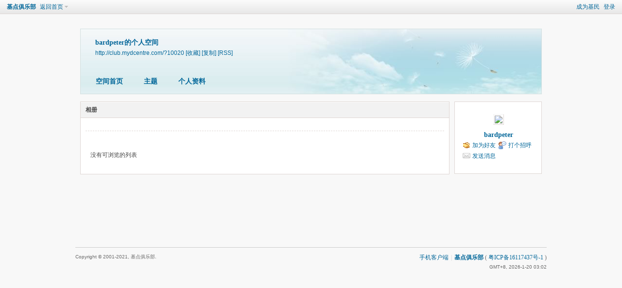

--- FILE ---
content_type: text/html; charset=gbk
request_url: http://club.mydcentre.com/home.php?mod=space&uid=10020&do=album&view=me&from=space
body_size: 3775
content:
<!DOCTYPE html PUBLIC "-//W3C//DTD XHTML 1.0 Transitional//EN" "http://www.w3.org/TR/xhtml1/DTD/xhtml1-transitional.dtd">
<html xmlns="http://www.w3.org/1999/xhtml">
<head>
<meta http-equiv="Content-Type" content="text/html; charset=gbk" />
<title>bardpeter的相册  基点俱乐部  </title>

<meta name="keywords" content="bardpeter的相册" />
<meta name="description" content="bardpeter的相册 ,基点俱乐部" />
<meta name="generator" content="Discuz! X3.4" />
<meta name="author" content="Discuz! Team and Comsenz UI Team" />
<meta name="copyright" content="2001-2021 Tencent Cloud." />
<meta name="MSSmartTagsPreventParsing" content="True" />
<meta http-equiv="MSThemeCompatible" content="Yes" />
<base href="http://club.mydcentre.com/" /><link rel="stylesheet" type="text/css" href="data/cache/style_1_common.css?sqj" /><link rel="stylesheet" type="text/css" href="data/cache/style_1_home_space.css?sqj" /><link rel="stylesheet" id="css_extstyle" type="text/css" href="./template/default/style/t3/style.css" /><script type="text/javascript">var STYLEID = '1', STATICURL = 'static/', IMGDIR = 'static/image/common', VERHASH = 'sqj', charset = 'gbk', discuz_uid = '0', cookiepre = 'QXPR_2132_', cookiedomain = '', cookiepath = '/', showusercard = '1', attackevasive = '0', disallowfloat = 'newthread', creditnotice = '1|威望|,2|金钱|,3|贡献|', defaultstyle = './template/default/style/t3', REPORTURL = 'aHR0cDovL2NsdWIubXlkY2VudHJlLmNvbS9ob21lLnBocD9tb2Q9c3BhY2UmdWlkPTEwMDIwJmRvPWFsYnVtJnZpZXc9bWUmZnJvbT1zcGFjZQ==', SITEURL = 'http://club.mydcentre.com/', JSPATH = 'data/cache/', CSSPATH = 'data/cache/style_', DYNAMICURL = '';</script>
<script src="data/cache/common.js?sqj" type="text/javascript"></script>
<script src="data/cache/home.js?sqj" type="text/javascript"></script>
<link rel="stylesheet" type="text/css" href='data/cache/style_1_css_space.css?sqj' />
<link id="style_css" rel="stylesheet" type="text/css" href="static/space/t1/style.css?sqj">
<style id="diy_style"></style>
</head>

<body id="space" onkeydown="if(event.keyCode==27) return false;">
<div id="append_parent"></div>
<div id="ajaxwaitid"></div>


<div id="toptb" class="cl">
<div class="y">
<a href="member.php?mod=mcr">成为基民</a>
<a href="member.php?mod=logging&amp;action=login" onclick="showWindow('login', this.href)">登录</a>
</div>
<div class="z">
<a href="./" title="基点俱乐部" class="xw1">基点俱乐部</a>
<a href="home.php?mod=space&amp;do=home" id="navs" class="showmenu" onmouseover="showMenu(this.id);">返回首页</a>
</div>
</div>
<div id="hd" class="wp cl">

<h2 id="spaceinfoshow"><strong id="spacename" class="mbn">
bardpeter的个人空间</strong>
<span class="xs0 xw0">
<a id="domainurl" href="http://club.mydcentre.com/?10020" onclick="setCopy('http://club.mydcentre.com/?10020', '空间地址复制成功');return false;">http://club.mydcentre.com/?10020</a>
<a href="javascript:;" onclick="addFavorite(location.href, document.title)">[收藏]</a>
<a id="domainurl" href="http://club.mydcentre.com/?10020" onclick="setCopy('http://club.mydcentre.com/?10020', '空间地址复制成功');return false;">[复制]</a>
<a href="home.php?mod=rss&amp;uid=10020">[RSS]</a>
</span>
<span id="spacedescription" class="xs1 xw0 mtn"></span>
</h2><div id="nv">
<ul>
<li><a href="home.php?mod=space&amp;uid=10020&amp;do=index">空间首页</a></li>
<li><a href="home.php?mod=space&amp;uid=10020&amp;do=thread&amp;view=me&amp;from=space">主题</a></li>
<li><a href="home.php?mod=space&amp;uid=10020&amp;do=profile">个人资料</a></li>
</ul>
</div></div>

<ul class="p_pop h_pop" id="mn_Na812_menu" style="display: none"><li><a href="forum.php?mod=viewthread&tid=14643" hidefocus="true" >交响曲</a></li><li><a href="forum.php?mod=viewthread&tid=13092" hidefocus="true" >协奏曲</a></li><li><a href="forum.php?mod=viewthread&tid=14641" hidefocus="true" >管弦乐</a></li><li><a href="forum.php?mod=viewthread&tid=14644" hidefocus="true" >室内乐</a></li><li><a href="forum.php?mod=viewthread&tid=14646" hidefocus="true" >弦乐独奏</a></li><li><a href="forum.php?mod=viewthread&tid=14642" hidefocus="true" >键盘独奏</a></li><li><a href="forum.php?mod=viewthread&tid=14645" hidefocus="true" >舞曲</a></li><li><a href="forum.php?mod=viewthread&tid=14650" hidefocus="true" >歌剧</a></li><li><a href="forum.php?mod=viewthread&tid=14647" hidefocus="true" >声乐作品</a></li><li><a href="forum.php?mod=viewthread&tid=14648" hidefocus="true" >宗教音乐</a></li><li><a href="forum.php?mod=viewthread&tid=15176" hidefocus="true" >改编曲及其他</a></li><li><a href="forum.php?mod=viewthread&tid=25715" hidefocus="true" >J.S.巴赫作品集</a></li><li><a href="forum.php?mod=viewthread&tid=25026" hidefocus="true" >贝多芬作品集</a></li><li><a href="forum.php?mod=viewthread&tid=24798" hidefocus="true" >莫扎特作品集</a></li><li><a href="forum.php?mod=viewthread&tid=28233" hidefocus="true" >纪念富特文格勒</a></li><li><a href="forum.php?mod=viewthread&tid=30589" hidefocus="true" >海菲兹全集</a></li><li><a href="forum.php?mod=viewthread&tid=37703" hidefocus="true" >勃拉姆斯作品集</a></li><li><a href="forum.php?mod=viewthread&tid=42363" hidefocus="true" >古典音乐合集</a></li></ul><ul class="p_pop h_pop" id="mn_N3c41_menu" style="display: none"><li><a href="forum.php?mod=viewthread&tid=23469" hidefocus="true" >中文歌曲合集</a></li><li><a href="forum.php?mod=viewthread&tid=41163" hidefocus="true" >中国声乐合集</a></li><li><a href="forum.php?mod=viewthread&tid=41164" hidefocus="true" >中国器乐合集</a></li><li><a href="forum.php?mod=viewthread&tid=31890" hidefocus="true" >原创音乐合集</a></li></ul><ul class="p_pop h_pop" id="mn_Nff20_menu" style="display: none"><li><a href="forum.php?mod=viewthread&tid=3286" hidefocus="true" >JAZZ音乐合集</a></li><li><a href="forum.php?mod=viewthread&tid=5028" hidefocus="true" >外文歌曲合集</a></li><li><a href="forum.php?mod=viewthread&tid=46900" hidefocus="true" >新纪元音乐合集</a></li><li><a href="forum.php?mod=viewthread&tid=24418" hidefocus="true" >世界音乐合集</a></li><li><a href="forum.php?mod=viewthread&tid=24420" hidefocus="true" >跨界音乐合集</a></li><li><a href="forum.php?mod=viewthread&tid=24419" hidefocus="true" >轻音乐合集</a></li><li><a href="forum.php?mod=viewthread&tid=24421" hidefocus="true" >电子音乐合集</a></li><li><a href="forum.php?mod=viewthread&tid=24636" hidefocus="true" >舞曲音乐合集</a></li><li><a href="forum.php?mod=viewthread&tid=25352" hidefocus="true" >外国民歌合集</a></li><li><a href="forum.php?mod=viewthread&tid=4792" hidefocus="true" >试音碟/影视音乐/其他</a></li></ul><ul class="p_pop h_pop" id="mn_Nf420_menu" style="display: none"><li><a href="forum.php?mod=viewthread&tid=10574" hidefocus="true" >基点音乐版本比较</a></li><li><a href="forum.php?mod=viewthread&tid=51591" hidefocus="true" >竹子音乐合集</a></li><li><a href="forum.php?mod=viewthread&tid=10276" hidefocus="true" >lqdxy 推荐精品目录</a></li><li><a href="forum.php?mod=viewthread&tid=36794" hidefocus="true" >lqdxy 的古典合集</a></li><li><a href="forum.php?mod=viewthread&tid=3520" hidefocus="true" >easyman 推荐的音乐</a></li><li><a href="forum.php?mod=viewthread&tid=10268" hidefocus="true" >Dr.PAN 音乐合集</a></li><li><a href="forum.php?mod=viewthread&tid=22572" hidefocus="true" >audio 张宇合集</a></li><li><a href="forum.php?mod=viewthread&tid=22154" hidefocus="true" >luoluo 保罗莫里哀合集</a></li><li><a href="forum.php?mod=viewthread&tid=23204" hidefocus="true" >SEGA 古典合集一</a></li><li><a href="forum.php?mod=viewthread&tid=23260" hidefocus="true" >SEGA 音乐合集二</a></li><li><a href="forum.php?mod=viewthread&tid=24465" hidefocus="true" >chopinter 音乐合集</a></li><li><a href="forum.php?mod=viewthread&tid=25413" hidefocus="true" >Dinu 音乐合集</a></li><li><a href="forum.php?mod=viewthread&tid=23406" hidefocus="true" >立春改编歌曲合集</a></li><li><a href="forum.php?mod=viewthread&tid=23891" hidefocus="true" >lvzhou 音乐及文章</a></li><li><a href="forum.php?mod=viewthread&tid=25772" hidefocus="true" >wpskyo 古典吉他合集</a></li><li><a href="forum.php?mod=viewthread&tid=27627" hidefocus="true" >yah 音乐合集</a></li><li><a href="forum.php?mod=viewthread&tid=28031" hidefocus="true" >TOM 音乐合集</a></li><li><a href="forum.php?mod=viewthread&tid=33734" hidefocus="true" >Dawn555 音乐集</a></li><li><a href="forum.php?mod=viewthread&tid=50119" hidefocus="true" >今天没货音乐集</a></li><li><a href="forum.php?mod=viewthread&tid=41545" hidefocus="true" >YY音乐集</a></li><li><a href="forum.php?mod=viewthread&tid=42284" hidefocus="true" >Jtkll音乐集</a></li><li><a href="forum.php?mod=viewthread&tid=42627" hidefocus="true" >Aimo音乐集</a></li><li><a href="forum.php?mod=viewthread&tid=58916" hidefocus="true" >yah上传管乐曲目录</a></li></ul><div class="p_pop h_pop" id="mn_userapp_menu" style="display: none"></div><ul class="p_pop h_pop" id="mn_Ne8a8_menu" style="display: none"><li><a href="/MC12/" hidefocus="true" >MC12</a></li><li><a href="/MC13/" hidefocus="true" >MC13</a></li><li><a href="/MC14/" hidefocus="true" >MC14</a></li><li><a href="/MC18/" hidefocus="true" >MC18</a></li><li><a href="/MC2/" hidefocus="true" >MC2</a></li></ul><ul id="navs_menu" class="p_pop topnav_pop" style="display:none;">                                <li id="mn_Na812" ><a href="#" hidefocus="true"  >古典音乐合集</a></li>                <li id="mn_N3c41" ><a href="#" hidefocus="true"  >中文音乐合集</a></li>                <li id="mn_Nff20" ><a href="#" hidefocus="true"  >外文音乐合集</a></li>                <li id="mn_Nf420" ><a href="#" hidefocus="true"  >个人上传合集</a></li>                                <li id="mn_N1dde" ><a href="forum.php?mod=viewthread&tid=62502" hidefocus="true"  >黑胶转录音乐合集</a></li>                                                <li id="mn_Ne8a8" ><a href="#" hidefocus="true" target="_blank"  >MC系列</a></li></ul>
<ul id="myspace_menu" class="p_pop" style="display:none;">
    <li><a href="home.php?mod=space">我的空间</a></li></ul>
<div id="ct" class="ct2 wp cl">
<div class="mn">
<div class="bm">
<div class="bm_h">
<h1 class="mt">相册</h1>
</div>
<div class="bm_c">

<div class="tbmu cl">
</div>

<div class="ptw">
<div class="emp">没有可浏览的列表</div>
</div>


</div>
</div>
</div>
<div class="sd"><div id="pcd" class="bm cl"><div class="bm_c">
<div class="hm">
<p><a href="home.php?mod=space&amp;uid=10020" class="avtm"><img src="http://www.mydcentre.com/uc_server/avatar.php?uid=10020&size=middle" /></a></p>
<h2 class="xs2"><a href="home.php?mod=space&amp;uid=10020">bardpeter</a></h2>
</div>
<ul class="xl xl2 cl ul_list">
<li class="ul_add"><a href="home.php?mod=spacecp&amp;ac=friend&amp;op=add&amp;uid=10020&amp;handlekey=addfriendhk_10020" id="a_friend_li_10020" onclick="showWindow(this.id, this.href, 'get', 0);">加为好友</a></li>
<li class="ul_poke"><a href="home.php?mod=spacecp&amp;ac=poke&amp;op=send&amp;uid=10020&amp;handlekey=propokehk_10020" id="a_poke_10020" onclick="showWindow(this.id, this.href, 'get', 0);">打个招呼</a></li>

<li class="ul_pm"><a href="home.php?mod=spacecp&amp;ac=pm&amp;op=showmsg&amp;handlekey=showmsg_10020&amp;touid=10020&amp;pmid=0&amp;daterange=2" id="a_sendpm_10020" onclick="showWindow('showMsgBox', this.href, 'get', 0)">发送消息</a></li>
</ul>
</div>
</div>
</div>
<script type="text/javascript">
function succeedhandle_followmod(url, msg, values) {
var fObj = $('followmod');
if(values['type'] == 'add') {
fObj.innerHTML = '取消收听';
fObj.href = 'home.php?mod=spacecp&ac=follow&op=del&fuid='+values['fuid'];
} else if(values['type'] == 'del') {
fObj.innerHTML = '收听TA';
fObj.href = 'home.php?mod=spacecp&ac=follow&op=add&hash=4d45f3bc&fuid='+values['fuid'];
}
}
</script></div>
</div>



<script type="text/javascript">
function fuidgoto(fuid) {
var parameter = fuid != '' ? '&fuid='+fuid : '';
window.location.href = 'home.php?mod=space&do=album&view=we'+parameter;
}
</script>	</div>
<div id="ft" class="wp cl">
<div id="flk" class="y">
<p>
<a href="misc.php?mod=mobile" >手机客户端</a><span class="pipe">|</span><strong><a href="http://www.mydcentre.com/" target="_blank">基点俱乐部</a></strong>
( <a href="https://beian.miit.gov.cn/" target="_blank">粤ICP备16117437号-1</a> )</p>
<p class="xs0">
GMT+8, 2026-1-20 03:02<span id="debuginfo">
</span>
</p>
</div>
<div id="frt">
<p></p>
<p class="xs0">Copyright &copy; 2001-2021, 基点俱乐部.</p>
</div></div>
<script src="home.php?mod=misc&ac=sendmail&rand=1768849328" type="text/javascript"></script>

<div id="scrolltop">
<span hidefocus="true"><a title="返回顶部" onclick="window.scrollTo('0','0')" class="scrolltopa" ><b>返回顶部</b></a></span>
</div>
<script type="text/javascript">_attachEvent(window, 'scroll', function () { showTopLink(); });checkBlind();</script>
</body>
</html>
